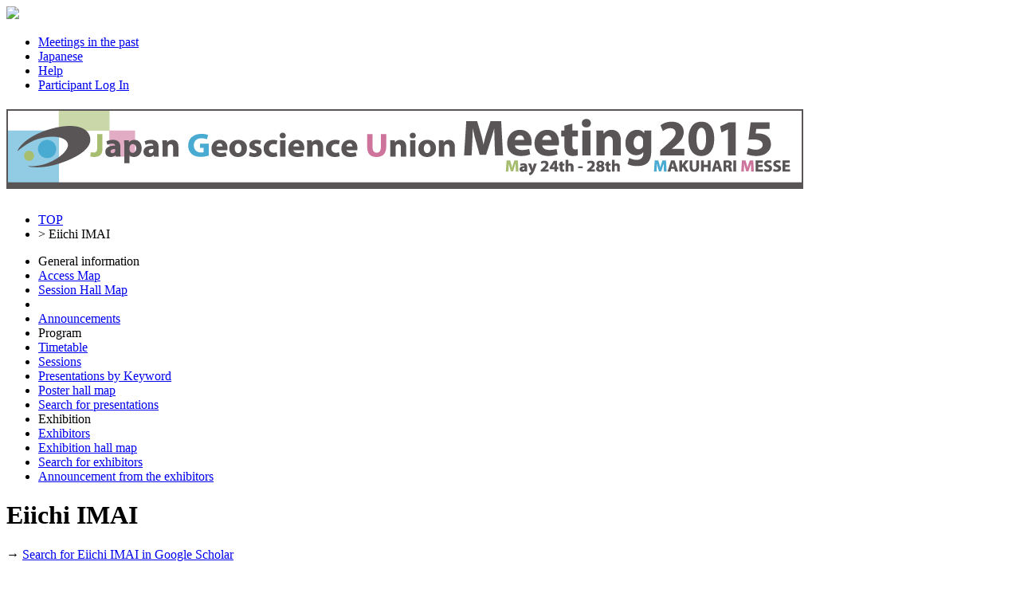

--- FILE ---
content_type: text/html;charset=UTF-8
request_url: https://confit.atlas.jp/guide/event/jpgu2015/author/013457;jsessionid=6F87BF8F0DD04A68A8E2690CDFB9BFEE?eventCode=jpgu2015&subjectCode=02741&programUserCode=013457
body_size: 6579
content:
<!DOCTYPE html>
<html>
<head>
<meta charset="UTF-8">
<meta name="description" content="Japan Geoscience Union Meeting 2015,Schedule">
<meta name="keywords" content="Japan Geoscience Union Meeting 2015,Schedule">
<meta name="robots" content="index,follow">
<meta property="og:title" content="Japan Geoscience Union Meeting 2015/Schedule">
<meta property="og:type" content="article">
<meta property="og:url" content  ="https://confit.atlas.jp/guide/event/jpgu2015/author/013457;jsessionid=6F87BF8F0DD04A68A8E2690CDFB9BFEE">
<meta property="og:image" content="https://store-confit.atlas.jp/jpgu/jpgu2015/og/20150622103334734_en.png">
<meta property="og:site_name" content="Japan Geoscience Union Meeting 2015/Confit">
<meta property="og:description" content="Japan Geoscience Union Meeting 2015,Schedule">
<meta property="fb:app_id" content="350459748328777">
<meta name="viewport" content="width=device-width, initial-scale=1.0, minimum-scale=1.0, maximum-scale=1.0, user-scalable=no">
<meta name="apple-itunes-app" content="app-id=991247068">
<meta name="twitter:card" content="summary" />
<script>(function(w,d,s,l,i){w[l]=w[l]||[];w[l].push({'gtm.start':
new Date().getTime(),event:'gtm.js'});var f=d.getElementsByTagName(s)[0],
j=d.createElement(s),dl=l!='dataLayer'?'&l='+l:'';j.async=true;j.src=
'https://www.googletagmanager.com/gtm.js?id='+i+dl;f.parentNode.insertBefore(j,f);
})(window,document,'script','dataLayer','GTM-NV79XV7');</script>
<title>Japan Geoscience Union Meeting 2015/Schedule</title>
<!--[if lt IE 9]>
  <script src="//html5shiv.googlecode.com/svn/trunk/html5.js"></script>
  <script src="//css3-mediaqueries-js.googlecode.com/svn/trunk/css3-mediaqueries.js"></script>
<![endif]-->
<link rel="stylesheet" href="/css/reset.css?20240115">
<link rel="stylesheet" href="/css/font-awesome.min.css?20240115">
<link rel="stylesheet" href="/css/common-style.css?20240115">
<link rel="stylesheet" href="/css/event-style.css?20240115">
<link rel="stylesheet" href="/css/jquery-ui.min.css?20240115">
<link rel="stylesheet" href="/css/additional-style.css?20240115">
<link rel="shortcut icon" href="https://store-confit.atlas.jp/jpgu/organizer-favicon/OFYNWKWwJNcKgp5XVycg.ico">
<link rel="apple-touch-icon" href="https://store-confit.atlas.jp/jpgu/jpgu2015/og/20150622103334734_en.png">
<script src="/js/jquery-1.7.2.min.js?20240115"></script>
<script src="/js/jquery.socialbutton-1.8.1.js?20240115"></script>
<script src="/js/jquery.bottom-1.0.js?20240115"></script>
<script src="/js/jquery.html-replace.js?20240115"></script>
<script src="/js/script.js?20240115"></script>
<script src="/js/jquery-ui.min.js?20240115"></script>

  <link rel="alternate" href="https://confit.atlas.jp/guide/event/jpgu2015/author/013457;jsessionid=6F87BF8F0DD04A68A8E2690CDFB9BFEE?eventCode=jpgu2015&subjectCode=02741&programUserCode=013457&lang=ja" hreflang="ja" />
  <link rel="alternate" href="https://confit.atlas.jp/guide/event/jpgu2015/author/013457;jsessionid=6F87BF8F0DD04A68A8E2690CDFB9BFEE?eventCode=jpgu2015&subjectCode=02741&programUserCode=013457&lang=en" hreflang="en" />
  <link rel="alternate" href="https://confit.atlas.jp/guide/event/jpgu2015/author/013457;jsessionid=6F87BF8F0DD04A68A8E2690CDFB9BFEE?eventCode=jpgu2015&subjectCode=02741&programUserCode=013457" hreflang="x-default" />
  
  <script>
  </script>

<script type="text/javascript">
$(document).ready(function() {
  var currentPath = window.location.pathname;
  $('#menulist li a[href="' + currentPath + '"]').addClass('active');

    var urlLevels = currentPath.split("/");
    var eventPath = "/" + urlLevels[1] + "/" + urlLevels[2] + "/" + urlLevels[3];
    var pageKey = urlLevels[4];
    var listKeys = ['sessions', 'date', 'category'];
    var individualKeys = ['withdrawlist', 'entries', 'sessionbookmarks', 'tables', 'list', 'bookmarks', 'mysessions', 'myprofile', 'personal'];

    if ($.inArray(pageKey, listKeys) != -1) {
      $('#menulist li a[href="' + eventPath + '/class"]').addClass('active');
    } else if (pageKey == 'session' || pageKey == 'subject') {
      if (urlLevels[6] == 'advanced') {
        $('#menulist li a[href="' + eventPath + '/advanced"]').addClass('active');
      } else if (urlLevels[6] == 'myprofile') {
        $('#menulist li a[href="' + eventPath + '/' + urlLevels[6] + '"]').addClass('active');
      } else if ($.inArray(urlLevels[6], individualKeys) != -1) {
        $('#menulist li a[href="' + eventPath + '/' + urlLevels[6] + '"]').addClass('active');
      } else if ($.inArray(urlLevels[7], individualKeys) != -1 && urlLevels[7] == 'mysessions') {
        $('#menulist li a[href="' + eventPath + '/mysessions"]').addClass('active');
      } else if ($.inArray(urlLevels[7], individualKeys) != -1 && urlLevels[7] == 'myprofile') {
        $('#menulist li a[href="' + eventPath + '/myprofile"]').addClass('active');
      } else {
        $('#menulist li a[href="' + eventPath + '/class"]').addClass('active');
      }
    } else if (pageKey == 'entries' || pageKey == 'sessionbookmarks' || pageKey == 'mysessions') {
        $('#menulist li a[href="' + eventPath + '/' + pageKey + '"]').addClass('active');
    } else if (pageKey == 'exhibitorslist' || pageKey == 'exhibitorbookmarks') {
        $('#menulist li a[href="' + eventPath + '/' + pageKey + '/en"]').addClass('active');
    } else if (pageKey == 'exhisearch') {
        $('#menulist li a[href="' + eventPath + '/' + pageKey + '"]').addClass('active');
    } else if (pageKey == 'exhibitor') {
      if (urlLevels[5] == 'mybooth' || urlLevels[6] == 'mybooth') {
        $('#menulist li a[href="' + eventPath + '/exhibitor/mybooth"]').addClass('active');
      }
      if (urlLevels[6] == 'list') {
        $('#menulist li a[href="' + eventPath + '/exhibitorslist/en"]').addClass('active');
      } else if (urlLevels[6] == 'bookmarks') {
        $('#menulist li a[href="' + eventPath + '/exhibitorbookmarks/en"]').addClass('active');
      } else if (urlLevels[6] == 'search') {
        $('#menulist li a[href="' + eventPath + '/exhisearch"]').addClass('active');
      }
    } else if (pageKey == 'programpage') {
      $('#menulist li a[href="' + eventPath + '/programpage"]').addClass('active');
    }

    setBadgeCount('jpgu2015');

  InitScrollMenu();

  InitAdsScroll();

  $( "#sidefree" ).autocomplete({
    source: function(request, response) {
      var postdata = {inputValue : request.term, scrLocale : "en" };
      $.ajax({
        type : 'POST',
        url: "/guide/api/es/suggest/jpgu2015/subject/free" ,
        data: postdata,
        dataType: "json",
        success: function(json) {
          var state = json.state;
          if (state == "OK") {
            response(json.suggest)
          }
        }
      });
	},
	minLength: 0,
  appendTo: "#apend-sidefree",
  position: { my : "left top", at: "left top" }
  });

});
</script>
</head>
<body>
<noscript><iframe src="https://www.googletagmanager.com/ns.html?id=GTM-NV79XV7"
height="0" width="0" style="display:none;visibility:hidden"></iframe></noscript>
  <header>
    <div class="gbheader clear ">
  <nav>
    <img class="gbhd-sysicon" src="/img/confiticon.png"/>
    <span id="mobilemenu" class="gbhd-menu"><i class="rp-menu"></i></span>

    <ul class="gbhd-ul clear">
          <li>
        <a class="gbhd-lnk" target="_blank" href="/guide/organizer/jpgu/events">
          <i class="rp-archive"></i>
          <span class="gbhd-label">Meetings in the past</span>
        </a>
      </li>
        <li>
        <a class="gbhd-lnk" href="/guide/changeLocale?strLocale=ja&amp;redirectUrl=/event/jpgu2015/author/013457?eventCode%3Djpgu2015%26subjectCode%3D02741%26programUserCode%3D013457">
          <i class="rp-lang"></i>
          <span class="gbhd-label">Japanese</span>
        </a>
      </li>
          <li>
        <a class="gbhd-lnk" target="_blank" href="/guide/event/jpgu2015/help">
          <i class="rp-help"></i>
          <span class="gbhd-label">Help</span>
        </a>
      </li>
          <li>
        <a class="gbhd-lnk" href="/guide/signup/jpgu2015">
          <i class="rp-login"></i>
                <span class="gbhd-label">Participant Log In</span>
              </a>
      </li>
          </ul>
  </nav>
</div>


  <div class="headerimg">
      <h1 title="Japan Geoscience Union Meeting 2015">
      <a href="/guide/event/jpgu2015/top">
        <img class="event-img" src="https://store-confit.atlas.jp/jpgu/jpgu2015/header/20150406112442684_en.png" alt="Japan Geoscience Union Meeting 2015" />
      </a>
    </h1>
    </div>
  </header>
  <div class="container clear">
    <div id="bdcrumbs" class="locatenav">
      <nav class="locatenav-link">
        
  <ul class="clear">
    <li ><a href="/guide/event/jpgu2015/top">TOP</a></li>
    <li>&gt; <a>Eiichi IMAI</a></li>
  </ul>

      </nav>
    </div>
    <div class="cont-inr clear">
      <div id="leftpanel" class="pain-left">
  <nav class="verticalmenu">
    <ul id="menulist" class="menu-ul clear">
      <li class="menu-li-head">General information</li>
        <li>
        <a href="/guide/event/jpgu2015/static/access">
          Access Map
        </a>
      </li>
            <li>
        <a href="/guide/event/jpgu2015/static/sessionmap">
          Session Hall Map
        </a>
      </li>
          <li class="clearfloat"></li>
            <li>
        <a href="/guide/event/jpgu2015/notifications">Announcements
          <span class="notificationBadge"></span>
        </a>
      </li>
  
      <li class="menu-li-head">Program</li>

        <li><a href="/guide/event/jpgu2015/tables">Timetable</a></li>
                              <li><a href="/guide/event/jpgu2015/class">Sessions</a></li>
                        <li><a href="/guide/event/jpgu2015/programpage">Presentations by Keyword</a></li>
          <li><a href="/guide/event/jpgu2015/poster/dates">Poster hall map</a></li>
        <li><a href="/guide/event/jpgu2015/advanced">Search for presentations</a></li>
        <li class="menu-li-head">Exhibition</li>
      <li><a href="/guide/event/jpgu2015/exhibitorslist/en">Exhibitors</a></li>
        <li><a href="/guide/event/jpgu2015/exhibition/map/en">Exhibition hall map</a></li>
        <li><a href="/guide/event/jpgu2015/exhisearch">Search for exhibitors</a></li>
        <li><a href="/guide/event/jpgu2015/exhibitor_notice">Announcement from the exhibitors
        <span class="exhibitorNoticeBadge"></span></a>
      </li>
          </ul>
  </nav>
</div>


      

<div id="mainpanel" class="pain-center">
  <div class="mainbody">
        <h1 class="mainttl">Eiichi IMAI</h1>
    <div class="outsearch">
      <p>
        <i class="ico-newwind"></i>
        <span>
          &#8594;
          <a href="http://scholar.google.co.jp/scholar?as_q=&as_occt=any&as_sauthors=%22Eiichi IMAI%22&hl=en" target="_blank">
          Search for Eiichi IMAI in Google Scholar
          </a>
        </span>
      </p>
    </div>

    <h2 class="subttl">Speaker, Author, Co-Author</h2>
      <section class="session-box">
              <p class="date-header">
        <span title="Schedule">Thu. May 28, 2015  9:00 AM - 10:45 AM</span>
        <span title="Place">A03 (APA HOTEL&RESORT TOKYO BAY MAKUHARI)</span>
      </p>
    
      <ul class="category clear">
                <li title="International">
          International Session (Oral)</li>
                    <li class="sr-mclas" title="Primary">
          | Symbol P (Space and Planetary Sciences)</li>
                    <li class="sr-sclas" title="Secondary">| P-PS Planetary Sciences</li>
                </ul>

      <div class="title">
        <h1 title="Title">
          <a href="/guide/event/jpgu2015/session/P-PS05_AM1-1/detail"> [P-PS05] Mars</a>
        </h1>
                 <h2></h2>
      </div>
          <article class="sbject-box">
              <div class="clear">
                      <p class="sbjtime">9:45 AM - 10:00 AM</p>
              </div>


        <div class="sbjtitle">
          <h1 title="Presentation title.">
            <span class="headicon"></span>
            <a href="/guide/event/jpgu2015/subject/02741/detail">[PPS05-06] Life search plan on Mars surface and the significance</a>
          </h1>
                    <h2></h2>
        </div>


        <div class="sbjcontent">
          <p title="Speaker(Affiliation)" class="personals">
            *<a href="/guide/event/jpgu2015/author/02741/020084" class="sr-sbjautr-link">Akihiko YAMAGISHI</a><sup>1</sup>&#044; <a href="/guide/event/jpgu2015/author/02741/000944" class="sr-sbjautr-link">Takehiko SATOH</a><sup>2</sup>&#044; <a href="/guide/event/jpgu2015/author/02741/024234" class="sr-sbjautr-link">Atsuo MIYAKAWA</a><sup>1</sup>&#044; <a href="/guide/event/jpgu2015/author/02741/026788" class="sr-sbjautr-link">Yoshitaka YOSHIMURA</a><sup>3</sup>&#044; <a href="/guide/event/jpgu2015/author/02741/024098" class="sr-sbjautr-link">Hajime HONDA</a><sup>4</sup>&#044; <a href="/guide/event/jpgu2015/author/02741/029984" class="sr-sbjautr-link">Satoshi SASAKI</a><sup>5</sup>&#044; <a href="/guide/event/jpgu2015/author/02741/013457" class="sr-sbjautr-link em">Eiichi IMAI</a><sup>4</sup>&#044; <a href="/guide/event/jpgu2015/author/02741/025927" class="sr-sbjautr-link">Tomohiro USUI</a><sup>6</sup>&#044; <a href="/guide/event/jpgu2015/author/02741/001476" class="sr-sbjautr-link">Hideaki MIYAMOTO</a><sup>7</sup>&#044; <a href="/guide/event/jpgu2015/author/02741/confit_PPS05-06_10" class="sr-sbjautr-link">Kazuhisa FUJITA</a><sup>8</sup>
                  <span>(1&#046;Tokyo Univ. Pharm. Life Scie., Dep. Applied Life Scie.&#044; 2&#046;ISAS/JAXA&#044; 3&#046;Tamagawa Univ.&#044; 4&#046;Nagaoka Inst. Tech.&#044; 5&#046;Tokyo Univ. Tech.&#044; 6&#046;Tokyo Inst.Tech.&#044; 7&#046;The Univ. Tokyo&#044; 8&#046;JAXA)</span>
                </p>
        </div>
      </article>
        </section>
      <section class="session-box">
              <p class="date-header">
        <span title="Schedule">Wed. May 27, 2015  6:15 PM - 7:30 PM</span>
        <span title="Place">Convention Hall (2F)</span>
      </p>
    
      <ul class="category clear">
                <li title="International">
          International Session (Poster)</li>
                    <li class="sr-mclas" title="Primary">
          | Symbol P (Space and Planetary Sciences)</li>
                    <li class="sr-sclas" title="Secondary">| P-PS Planetary Sciences</li>
                </ul>

      <div class="title">
        <h1 title="Title">
          <a href="/guide/event/jpgu2015/session/P-PS05_PO/detail"> [P-PS05] Mars</a>
        </h1>
                 <h2></h2>
      </div>
          <article class="sbject-box">
              <div class="clear">
                      <p class="sbjtime">6:15 PM - 7:30 PM</p>
              </div>


        <div class="sbjtitle">
          <h1 title="Presentation title.">
            <span class="headicon"></span>
            <a href="/guide/event/jpgu2015/subject/02964/detail">[PPS05-P05] Behavior of glycerol solution under Martian environment</a>
          </h1>
                    <h2></h2>
        </div>


        <div class="sbjcontent">
          <p title="Speaker(Affiliation)" class="personals">
            <a href="/guide/event/jpgu2015/author/02964/confit_PPS05-P05_1" class="sr-sbjautr-link">Masataka NISHIZAWA</a><sup>1</sup>&#044; <a href="/guide/event/jpgu2015/author/02964/confit_PPS05-P05_2" class="sr-sbjautr-link">Kakeru FUKADA</a><sup>1</sup>&#044; *<a href="/guide/event/jpgu2015/author/02964/029984" class="sr-sbjautr-link">Sasaki SATOSHI</a><sup>1</sup>&#044; <a href="/guide/event/jpgu2015/author/02964/024234" class="sr-sbjautr-link">Atsuo MIYAKAWA</a><sup>2</sup>&#044; <a href="/guide/event/jpgu2015/author/02964/000944" class="sr-sbjautr-link">Takehiko SATO</a><sup>3</sup>&#044; <a href="/guide/event/jpgu2015/author/02964/013457" class="sr-sbjautr-link em">Eiichi IMAI</a><sup>4</sup>&#044; <a href="/guide/event/jpgu2015/author/02964/024098" class="sr-sbjautr-link">Hajime HONDA</a><sup>4</sup>&#044; <a href="/guide/event/jpgu2015/author/02964/026788" class="sr-sbjautr-link">Yoshitaka YOSHIMURA</a><sup>5</sup>&#044; <a href="/guide/event/jpgu2015/author/02964/020084" class="sr-sbjautr-link">Akihiko YAMAGISHI</a><sup>2</sup>
                  <span>(1&#046;Tokyo University of Technology&#044; 2&#046;Tokyo University of Pharmacy and Life Sciences&#044; 3&#046;Japan Aerospace Exploration Agency&#044; 4&#046;Nagaoka University of Technology&#044; 5&#046;Tamagawa University)</span>
                </p>
        </div>
      </article>
        </section>
      <section class="session-box">
              <p class="date-header">
        <span title="Schedule">Thu. May 28, 2015  2:15 PM - 4:00 PM</span>
        <span title="Place">105 (1F)</span>
      </p>
    
      <ul class="category clear">
                <li title="International">
          International Session (Oral)</li>
                    <li class="sr-mclas" title="Primary">
          | Symbol B (Biogeosciences)</li>
                    <li class="sr-sclas" title="Secondary">| B-AO Astrobiology & the Origin of Life</li>
                </ul>

      <div class="title">
        <h1 title="Title">
          <a href="/guide/event/jpgu2015/session/B-AO01_PM1-1/detail"> [B-AO01] Astrobiology: Origins, Evolution, Distribution of Life</a>
        </h1>
                 <h2></h2>
      </div>
          <article class="sbject-box">
              <div class="clear">
                      <p class="sbjtime">3:15 PM - 3:30 PM</p>
              </div>


        <div class="sbjtitle">
          <h1 title="Presentation title.">
            <span class="headicon"></span>
            <a href="/guide/event/jpgu2015/subject/00358/detail">[BAO01-10] Verification of abiotic formation of bioorganic compounds by utilizing Low Earth orbital environment</a>
          </h1>
                    <h2></h2>
        </div>


        <div class="sbjcontent">
          <p title="Speaker(Affiliation)" class="personals">
            *<a href="/guide/event/jpgu2015/author/00358/005300" class="sr-sbjautr-link">Kensei KOBAYASHI</a><sup>1</sup>&#044; <a href="/guide/event/jpgu2015/author/00358/007644" class="sr-sbjautr-link">Yoko KEBUKAWA</a><sup>2</sup>&#044; <a href="/guide/event/jpgu2015/author/00358/confit_BAO01-10_3" class="sr-sbjautr-link">Takeo KANEKO</a><sup>2</sup>&#044; <a href="/guide/event/jpgu2015/author/00358/015714" class="sr-sbjautr-link">Hajime MITA</a><sup>3</sup>&#044; <a href="/guide/event/jpgu2015/author/00358/confit_BAO01-10_5" class="sr-sbjautr-link">Yoshitaka BESSHO</a><sup>4</sup>&#044; <a href="/guide/event/jpgu2015/author/00358/confit_BAO01-05_10" class="sr-sbjautr-link">Kazumichi NAKAGAWA</a><sup>5</sup>&#044; <a href="/guide/event/jpgu2015/author/00358/020049" class="sr-sbjautr-link">Hiromi SHIBATA</a><sup>6</sup>&#044; <a href="/guide/event/jpgu2015/author/00358/013457" class="sr-sbjautr-link em">Eiichi IMAI</a><sup>7</sup>&#044; <a href="/guide/event/jpgu2015/author/00358/009899" class="sr-sbjautr-link">Jun-ichi TAKAHASHI</a><sup>6</sup>&#044; <a href="/guide/event/jpgu2015/author/00358/022806" class="sr-sbjautr-link">Yukihiro ISHIBASHI</a><sup>8</sup>&#044; <a href="/guide/event/jpgu2015/author/00358/010386" class="sr-sbjautr-link">Kyoko OKUDAIRA</a><sup>9</sup>&#044; <a href="/guide/event/jpgu2015/author/00358/009370" class="sr-sbjautr-link">Hajime YANO</a><sup>10</sup>&#044; <a href="/guide/event/jpgu2015/author/00358/008833" class="sr-sbjautr-link">Hirofumi HASHIMOTO</a><sup>10</sup>&#044; <a href="/guide/event/jpgu2015/author/00358/012010" class="sr-sbjautr-link">Shin-ichi YOKOBORI</a><sup>11</sup>&#044; <a href="/guide/event/jpgu2015/author/00358/020084" class="sr-sbjautr-link">Akihiko YAMAGISHI</a><sup>12</sup>
                  <span>(1&#046;Yokohama National University / Natl. Inst. Natural Sciences&#044; 2&#046;Yokohama National University&#044; 3&#046;Fukuoka Institute of Technology&#044; 4&#046;RIKEN SPring8&#044; 5&#046;Kobe University&#044; 6&#046;Osaka University&#044; 7&#046;Nagaoka University of Technology&#044; 8&#046;Kyushu University&#044; 9&#046;University of Aizu&#044; 10&#046;JAXA/ISAS&#044; 11&#046;Tokyo University of Pharmacy and Life Science&#044; 12&#046;Tokyou University of Pharmacy and Life Science / NINS)</span>
                </p>
        </div>
      </article>
        </section>
      <section class="session-box">
              <p class="date-header">
        <span title="Schedule">Wed. May 27, 2015  4:15 PM - 6:03 PM</span>
        <span title="Place">105 (1F)</span>
      </p>
    
      <ul class="category clear">
                <li title="International">
          International Session (Oral)</li>
                    <li class="sr-mclas" title="Primary">
          | Symbol B (Biogeosciences)</li>
                    <li class="sr-sclas" title="Secondary">| B-AO Astrobiology & the Origin of Life</li>
                </ul>

      <div class="title">
        <h1 title="Title">
          <a href="/guide/event/jpgu2015/session/B-AO01_PM2-1_1/detail"> [B-AO01] Astrobiology: Origins, Evolution, Distribution of Life</a>
        </h1>
                 <h2></h2>
      </div>
          <article class="sbject-box">
              <div class="clear">
                      <p class="sbjtime">4:45 PM - 5:15 PM</p>
              </div>


        <div class="sbjtitle">
          <h1 title="Presentation title.">
            <span class="headicon">★</span>
            <a href="/guide/event/jpgu2015/subject/01646/detail">[BAO01-05] The First Report of the Tanpopo Mission after Its Arrival to the International Space Station</a>
          </h1>
                    <h2></h2>
        </div>


        <div class="sbjcontent">
          <p title="Speaker(Affiliation)" class="personals">
            *<a href="/guide/event/jpgu2015/author/01646/019016" class="sr-sbjautr-link">Yuko KAWAGUCHI</a><sup>1</sup>&#044; <a href="/guide/event/jpgu2015/author/01646/009370" class="sr-sbjautr-link">Hajime YANO</a><sup>1</sup>&#044; <a href="/guide/event/jpgu2015/author/01646/008833" class="sr-sbjautr-link">Hirofumi HASHIMOTO</a><sup>1</sup>&#044; <a href="/guide/event/jpgu2015/author/01646/012010" class="sr-sbjautr-link">Shin-ichi YOKOBORI</a><sup>2</sup>&#044; <a href="/guide/event/jpgu2015/author/01646/013457" class="sr-sbjautr-link em">Eiichi IMAI</a><sup>3</sup>&#044; <a href="/guide/event/jpgu2015/author/01646/015714" class="sr-sbjautr-link">Hajime MITA</a><sup>4</sup>&#044; <a href="/guide/event/jpgu2015/author/01646/confit_BAO01-05_7" class="sr-sbjautr-link">Hideyuko KAWAI</a><sup>5</sup>&#044; <a href="/guide/event/jpgu2015/author/01646/008404" class="sr-sbjautr-link">Hikaru YABUTA</a><sup>6</sup>&#044; <a href="/guide/event/jpgu2015/author/01646/022312" class="sr-sbjautr-link">Kaori TOMITA-YOKOTANI</a><sup>7</sup>&#044; <a href="/guide/event/jpgu2015/author/01646/confit_BAO01-05_10" class="sr-sbjautr-link">Kazumichi NAKAGAWA</a><sup>8</sup>&#044; <a href="/guide/event/jpgu2015/author/01646/005300" class="sr-sbjautr-link">Kensei KOBAYASHI</a><sup>9</sup>&#044; <a href="/guide/event/jpgu2015/author/01646/010386" class="sr-sbjautr-link">Kyoko OKUDAIRA</a><sup>10</sup>&#044; <a href="/guide/event/jpgu2015/author/01646/confit_BAO01-05_13" class="sr-sbjautr-link">Makoto TABATA</a><sup>5</sup>&#044; <a href="/guide/event/jpgu2015/author/01646/confit_BAO01-05_14" class="sr-sbjautr-link">Masumi HIGASHIDE</a><sup>1</sup>&#044; <a href="/guide/event/jpgu2015/author/01646/confit_BAO01-05_15" class="sr-sbjautr-link">Hironobu HAYASHI</a><sup>11</sup>&#044; <a href="/guide/event/jpgu2015/author/01646/confit_BAO01-05_16" class="sr-sbjautr-link">Satishi SASAKI</a><sup>12</sup>&#044; <a href="/guide/event/jpgu2015/author/01646/007644" class="sr-sbjautr-link">Yoko KEBUKAWA</a><sup>9</sup>&#044; <a href="/guide/event/jpgu2015/author/01646/022806" class="sr-sbjautr-link">Yukihiko ISHIBASHI</a><sup>13</sup>&#044; <a href="/guide/event/jpgu2015/author/01646/020084" class="sr-sbjautr-link">Akihiko YAMAGISHI</a><sup>2</sup>
                  <span>(1&#046;ISAS/JAXA&#044; 2&#046;Sch. Life Sci., Tokyo Univ., Pharm., Life Sci.&#044; 3&#046;Nagaoka Univ., of Tech.,&#044; 4&#046;Fukuoka Inst., of Tech.,&#044; 5&#046;Chiba Univ.,&#044; 6&#046;Osaka Univ.,&#044; 7&#046;Univ., of Tukuba,&#044; 8&#046;Kobe Univ.,&#044; 9&#046;Yokohama Natl. Univ.,&#044; 10&#046;Univ., Aizu&#044; 11&#046;Tokyo Univ., Tech.,&#044; 12&#046;Tokyo Insti., Tech.,&#044; 13&#046;Kyusyu Univ.,)</span>
                </p>
        </div>
      </article>
          <article class="sbject-box">
              <div class="clear">
                      <p class="sbjtime">5:33 PM - 5:36 PM</p>
              </div>


        <div class="sbjtitle">
          <h1 title="Presentation title.">
            <span class="headicon"></span>
            <a href="/guide/event/jpgu2015/subject/02314_PG/detail">[BAO01-P03] Exposure experiments of amino acids and their precursors at the exposure facility on ISS</a>
          </h1>
                    <h2>3-min talk in an oral session</h2>
        </div>


        <div class="sbjcontent">
          <p title="Speaker(Affiliation)" class="personals">
            *<a href="/guide/event/jpgu2015/author/02314_PG/007644" class="sr-sbjautr-link">Yoko KEBUKAWA</a><sup>1</sup>&#044; <a href="/guide/event/jpgu2015/author/02314_PG/015714" class="sr-sbjautr-link">Hajime MITA</a><sup>2</sup>&#044; <a href="/guide/event/jpgu2015/author/02314_PG/005300" class="sr-sbjautr-link">Kensei KOBAYASHI</a><sup>1</sup>&#044; <a href="/guide/event/jpgu2015/author/02314_PG/confit_BAO01-05_3" class="sr-sbjautr-link">Hirofumi HASHIMOTO</a><sup>3</sup>&#044; <a href="/guide/event/jpgu2015/author/02314_PG/013457" class="sr-sbjautr-link em">Eiichi IMAI</a><sup>4</sup>&#044; <a href="/guide/event/jpgu2015/author/02314_PG/confit_BAO01-P03_6" class="sr-sbjautr-link">Takaya ITO</a><sup>1</sup>&#044; <a href="/guide/event/jpgu2015/author/02314_PG/confit_BAO01-10_3" class="sr-sbjautr-link">Takeo KANEKO</a><sup>1</sup>&#044; <a href="/guide/event/jpgu2015/author/02314_PG/confit_BAO01-05_10" class="sr-sbjautr-link">Kazumichi NAKAGAWA</a><sup>5</sup>&#044; <a href="/guide/event/jpgu2015/author/02314_PG/009370" class="sr-sbjautr-link">Hajime YANO</a><sup>3</sup>&#044; <a href="/guide/event/jpgu2015/author/02314_PG/020084" class="sr-sbjautr-link">Akihiko YAMAGISHI</a><sup>6</sup>&#044; <a href="/guide/event/jpgu2015/author/02314_PG/confit_BAO01-P03_11" class="sr-sbjautr-link">Working Group Tanpopo</a><sup>3</sup>
                  <span>(1&#046;Yokohama National University&#044; 2&#046;Fukuoka Institute of Technoology&#044; 3&#046;ISAS/JAXA&#044; 4&#046;Nagaoka University of Technology&#044; 5&#046;Kobe University&#044; 6&#046;Tokyo University of Pharmacy and Life Science)</span>
                </p>
        </div>
      </article>
          <article class="sbject-box">
              <div class="clear">
                      <p class="sbjtime">5:39 PM - 5:42 PM</p>
              </div>


        <div class="sbjtitle">
          <h1 title="Presentation title.">
            <span class="headicon"></span>
            <a href="/guide/event/jpgu2015/subject/02925_PG/detail">[BAO01-P05] Biological contamination control for silica aerogels in the Tanpopo mission</a>
          </h1>
                    <h2>3-min talk in an oral session</h2>
        </div>


        <div class="sbjcontent">
          <p title="Speaker(Affiliation)" class="personals">
            <a href="/guide/event/jpgu2015/author/02925_PG/confit_BAO01-P05_1" class="sr-sbjautr-link">Yusuke KIYONAGA</a><sup>1</sup>&#044; <a href="/guide/event/jpgu2015/author/02925_PG/confit_BAO01-P05_2" class="sr-sbjautr-link">Junya IMANI</a><sup>1</sup>&#044; *<a href="/guide/event/jpgu2015/author/02925_PG/029984" class="sr-sbjautr-link">Sasaki SATOSHI</a><sup>1</sup>&#044; <a href="/guide/event/jpgu2015/author/02925_PG/019016" class="sr-sbjautr-link">Yuko KAWAGUCHI</a><sup>2</sup>&#044; <a href="/guide/event/jpgu2015/author/02925_PG/013457" class="sr-sbjautr-link em">Eiichi IMAI</a><sup>3</sup>&#044; <a href="/guide/event/jpgu2015/author/02925_PG/010386" class="sr-sbjautr-link">Kyoko OKUDAIRA</a><sup>4</sup>&#044; <a href="/guide/event/jpgu2015/author/02925_PG/confit_BAO01-05_13" class="sr-sbjautr-link">Makoto TABATA</a><sup>5</sup>&#044; <a href="/guide/event/jpgu2015/author/02925_PG/020084" class="sr-sbjautr-link">Akihiko YAMAGISHI</a><sup>6</sup>&#044; <a href="/guide/event/jpgu2015/author/02925_PG/009370" class="sr-sbjautr-link">Hajime YANO</a><sup>2</sup>
                  <span>(1&#046;Tokyo University of Technology&#044; 2&#046;Japan Aerospace Exploration Agency&#044; 3&#046;Nagaoka University of Technology&#044; 4&#046;University of Aizu&#044; 5&#046;Chiba University&#044; 6&#046;Tokyo University of Pharmacy and Life Sciences)</span>
                </p>
        </div>
      </article>
        </section>
      <section class="session-box">
              <p class="date-header">
        <span title="Schedule">Wed. May 27, 2015  6:15 PM - 7:30 PM</span>
        <span title="Place">Convention Hall (2F)</span>
      </p>
    
      <ul class="category clear">
                <li title="International">
          International Session (Poster)</li>
                    <li class="sr-mclas" title="Primary">
          | Symbol B (Biogeosciences)</li>
                    <li class="sr-sclas" title="Secondary">| B-AO Astrobiology & the Origin of Life</li>
                </ul>

      <div class="title">
        <h1 title="Title">
          <a href="/guide/event/jpgu2015/session/B-AO01_PO/detail"> [B-AO01] Astrobiology: Origins, Evolution, Distribution of Life</a>
        </h1>
                 <h2></h2>
      </div>
          <article class="sbject-box">
              <div class="clear">
                      <p class="sbjtime">6:15 PM - 7:30 PM</p>
              </div>


        <div class="sbjtitle">
          <h1 title="Presentation title.">
            <span class="headicon"></span>
            <a href="/guide/event/jpgu2015/subject/02314/detail">[BAO01-P03] Exposure experiments of amino acids and their precursors at the exposure facility on ISS</a>
          </h1>
                    <h2></h2>
        </div>


        <div class="sbjcontent">
          <p title="Speaker(Affiliation)" class="personals">
            *<a href="/guide/event/jpgu2015/author/02314/007644" class="sr-sbjautr-link">Yoko KEBUKAWA</a><sup>1</sup>&#044; <a href="/guide/event/jpgu2015/author/02314/015714" class="sr-sbjautr-link">Hajime MITA</a><sup>2</sup>&#044; <a href="/guide/event/jpgu2015/author/02314/005300" class="sr-sbjautr-link">Kensei KOBAYASHI</a><sup>1</sup>&#044; <a href="/guide/event/jpgu2015/author/02314/confit_BAO01-05_3" class="sr-sbjautr-link">Hirofumi HASHIMOTO</a><sup>3</sup>&#044; <a href="/guide/event/jpgu2015/author/02314/013457" class="sr-sbjautr-link em">Eiichi IMAI</a><sup>4</sup>&#044; <a href="/guide/event/jpgu2015/author/02314/confit_BAO01-P03_6" class="sr-sbjautr-link">Takaya ITO</a><sup>1</sup>&#044; <a href="/guide/event/jpgu2015/author/02314/confit_BAO01-10_3" class="sr-sbjautr-link">Takeo KANEKO</a><sup>1</sup>&#044; <a href="/guide/event/jpgu2015/author/02314/confit_BAO01-05_10" class="sr-sbjautr-link">Kazumichi NAKAGAWA</a><sup>5</sup>&#044; <a href="/guide/event/jpgu2015/author/02314/009370" class="sr-sbjautr-link">Hajime YANO</a><sup>3</sup>&#044; <a href="/guide/event/jpgu2015/author/02314/020084" class="sr-sbjautr-link">Akihiko YAMAGISHI</a><sup>6</sup>&#044; <a href="/guide/event/jpgu2015/author/02314/confit_BAO01-P03_11" class="sr-sbjautr-link">Working Group Tanpopo</a><sup>3</sup>
                  <span>(1&#046;Yokohama National University&#044; 2&#046;Fukuoka Institute of Technoology&#044; 3&#046;ISAS/JAXA&#044; 4&#046;Nagaoka University of Technology&#044; 5&#046;Kobe University&#044; 6&#046;Tokyo University of Pharmacy and Life Science)</span>
                </p>
        </div>
      </article>
          <article class="sbject-box">
              <div class="clear">
                      <p class="sbjtime">6:15 PM - 7:30 PM</p>
              </div>


        <div class="sbjtitle">
          <h1 title="Presentation title.">
            <span class="headicon"></span>
            <a href="/guide/event/jpgu2015/subject/02925/detail">[BAO01-P05] Biological contamination control for silica aerogels in the Tanpopo mission</a>
          </h1>
                    <h2></h2>
        </div>


        <div class="sbjcontent">
          <p title="Speaker(Affiliation)" class="personals">
            <a href="/guide/event/jpgu2015/author/02925/confit_BAO01-P05_1" class="sr-sbjautr-link">Yusuke KIYONAGA</a><sup>1</sup>&#044; <a href="/guide/event/jpgu2015/author/02925/confit_BAO01-P05_2" class="sr-sbjautr-link">Junya IMANI</a><sup>1</sup>&#044; *<a href="/guide/event/jpgu2015/author/02925/029984" class="sr-sbjautr-link">Sasaki SATOSHI</a><sup>1</sup>&#044; <a href="/guide/event/jpgu2015/author/02925/019016" class="sr-sbjautr-link">Yuko KAWAGUCHI</a><sup>2</sup>&#044; <a href="/guide/event/jpgu2015/author/02925/013457" class="sr-sbjautr-link em">Eiichi IMAI</a><sup>3</sup>&#044; <a href="/guide/event/jpgu2015/author/02925/010386" class="sr-sbjautr-link">Kyoko OKUDAIRA</a><sup>4</sup>&#044; <a href="/guide/event/jpgu2015/author/02925/confit_BAO01-05_13" class="sr-sbjautr-link">Makoto TABATA</a><sup>5</sup>&#044; <a href="/guide/event/jpgu2015/author/02925/020084" class="sr-sbjautr-link">Akihiko YAMAGISHI</a><sup>6</sup>&#044; <a href="/guide/event/jpgu2015/author/02925/009370" class="sr-sbjautr-link">Hajime YANO</a><sup>2</sup>
                  <span>(1&#046;Tokyo University of Technology&#044; 2&#046;Japan Aerospace Exploration Agency&#044; 3&#046;Nagaoka University of Technology&#044; 4&#046;University of Aizu&#044; 5&#046;Chiba University&#044; 6&#046;Tokyo University of Pharmacy and Life Sciences)</span>
                </p>
        </div>
      </article>
        </section>
    </div>
</div>

      <div id="rightpanel" class="pain-right">
        <aside class="pain-box-login">
    <h1>My menu for participants</h1>
    <p>This site is available for registered users only.</p>
    <a href="/guide/signup/jpgu2015" class="addbutton">Participant Log In</a>

              </aside>
        <aside class="pain-box-sarch">
    <h1>Search for presentations</h1>
    <form action="/guide/event/jpgu2015/advanced" method="GET">
      <div class="sform">
        <input class="input-text" type="text" id="sidefree" name="query" placeholder="Title, Speaker, etc." autocomplete="off" required/>
        <div id="apend-sidefree" class="jui-autoc"></div>
        <input type="hidden" name="searchType" value="subject" />
      </div>
      <p class="sbutton"><button class="sarchbutton" type="submit">Search</button></p>
      <p class="adv-link">&raquo; <a href="/guide/event/jpgu2015/advanced">Advanced Search</a></p>
    </form>
  </aside>

    <aside class="pain-box-orglink">
    <a target="_blank" href="/guide/organizer/jpgu/events">
      Meetings in the past
    </a>
  </aside>

  <aside id="ads" class="pain-box-ads">
        <ul id="ads-list" class="ads-ul clear">
                <li>
                <a href="/guide/adStatistics/jpgu2015/en?adSort=1"  target="_blank" >
          <img src="https://store-confit.atlas.jp/jpgu/jpgu2015/ad/20150622103854106_en.png" alt="Ads" />
          <img src="/guide/event-img/image/adv/jpgu2015/1/count/en?uhqjYQgpti" style="display:none; width:1px; height:1px;" alt="Ads" />
        </a>
              </li>
                      <li>
                <a href="/guide/adStatistics/jpgu2015/en?adSort=2"  target="_blank" >
          <img src="https://store-confit.atlas.jp/jpgu/jpgu2015/ad/20150622103855854_en.png" alt="Ads" />
          <img src="/guide/event-img/image/adv/jpgu2015/2/count/en?tXjUdztRCc" style="display:none; width:1px; height:1px;" alt="Ads" />
        </a>
              </li>
                      <li>
                <a href="/guide/adStatistics/jpgu2015/en?adSort=3"  target="_blank" >
          <img src="https://store-confit.atlas.jp/jpgu/jpgu2015/ad/20150622103900508_en.png" alt="Ads" />
          <img src="/guide/event-img/image/adv/jpgu2015/3/count/en?uXtnqHWVbn" style="display:none; width:1px; height:1px;" alt="Ads" />
        </a>
              </li>
                      <li>
                <a href="/guide/adStatistics/jpgu2015/en?adSort=4"  target="_blank" >
          <img src="https://store-confit.atlas.jp/jpgu/jpgu2015/ad/20150622103902204_en.png" alt="Ads" />
          <img src="/guide/event-img/image/adv/jpgu2015/4/count/en?VAzEuwGwHO" style="display:none; width:1px; height:1px;" alt="Ads" />
        </a>
              </li>
              </ul>
    <aside class="painbox-bantext">
      <div></div>
  </aside>
  </aside>
</div>    </div>
  </div>
  <footer>
    <div class="ft">
  <div class="clear">
    <p class="ft-copy">Copyright on Japan Geoscience Union Meeting 2015 site, you agree not to redistribute <a target="_blank" href="http://www.jpgu.org/en/index.html">Japan Geoscience Union</a>.</p>
    <ul class="ft-policy clear">
        <li><a href="/guide/event/jpgu2015/terms" target="_blank">Terms of Service</a></li>
      </ul>
  </div>
      <div class="ft-logo">
    <a class="ft-logo-link" href="https://about-confit.atlas.jp/" target="_blank">
      <img class="ft-logo-img" src="/img/confit.png" alt="Confit">
      <span class="ft-logo-msg">Online System for<br />Academic Conferences</span>
    </a>
    <p><a href="https://www.atlas.jp/" target="_blank">Provided by Atlas</a></p>
  </div>
  </div>  </footer>
  <div id="mdlayer1"></div>
  <div class="userbox1"></div>
<div id="scrtop" class="srctop-link"><a href="#">▲</a></div>
<script src="https://player.vimeo.com/api/player.js?20240115"></script>
<script src="/js/vimeoplayer.js?20240115"></script>
<script src="https://d2wy8f7a9ursnm.cloudfront.net/v7/bugsnag.min.js"></script>
<script src="/js/watch-log.js?20240115"></script>
<input type="hidden" id="user-login-id" value=""/>
<input type="hidden" id="bugsnag-release-stage" value="production"/>
<input type="hidden" id="watch-log-start-msg" value="Watch history has been added."/>
<input type="hidden" id="watch-log-register-msg" value="Watch history has been added."/>
</body>
</html>
